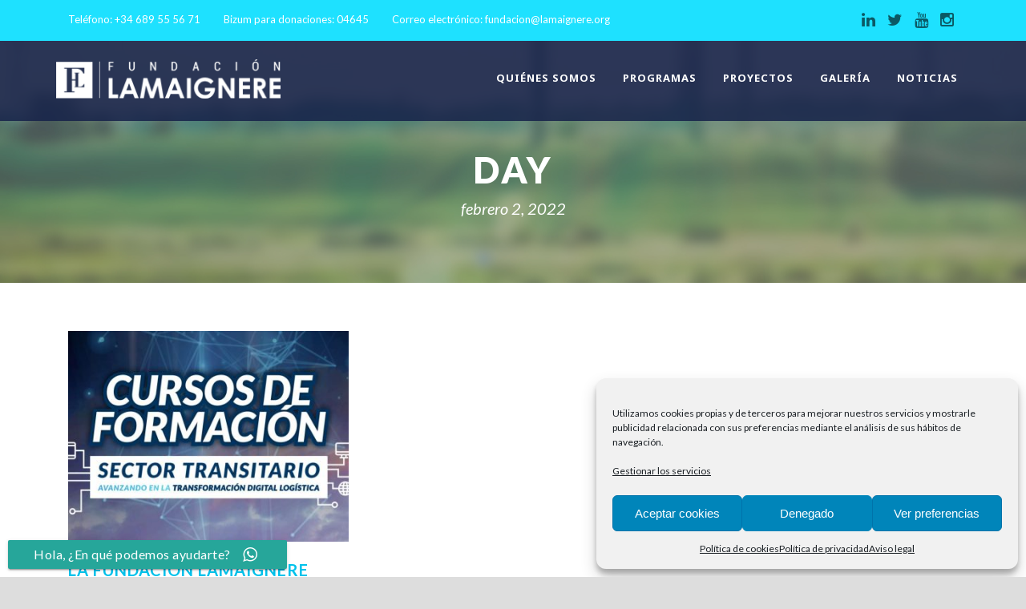

--- FILE ---
content_type: text/html; charset=UTF-8
request_url: https://fundacionlamaignere.org/2022/02/02/
body_size: 16277
content:
<!DOCTYPE html>
<!--[if IE 7]><html class="ie ie7 ltie8 ltie9" lang="es"><![endif]-->
<!--[if IE 8]><html class="ie ie8 ltie9" lang="es"><![endif]-->
<!--[if !(IE 7) | !(IE 8)  ]><!-->
<html lang="es">
<!--<![endif]-->

<head>
	<meta charset="UTF-8" />
	<meta name="viewport" content="initial-scale=1.0" />	
		
	<link rel="pingback" href="https://fundacionlamaignere.org/xmlrpc.php" />
	<meta name='robots' content='noindex, follow' />

	<!-- This site is optimized with the Yoast SEO plugin v26.7 - https://yoast.com/wordpress/plugins/seo/ -->
	<title>2 febrero, 2022 - Fundación Lamaignere</title>
	<meta property="og:locale" content="es_ES" />
	<meta property="og:type" content="website" />
	<meta property="og:title" content="2 febrero, 2022 - Fundación Lamaignere" />
	<meta property="og:url" content="https://fundacionlamaignere.org/2022/02/02/" />
	<meta property="og:site_name" content="Fundación Lamaignere" />
	<meta name="twitter:card" content="summary_large_image" />
	<script type="application/ld+json" class="yoast-schema-graph">{"@context":"https://schema.org","@graph":[{"@type":"CollectionPage","@id":"https://fundacionlamaignere.org/2022/02/02/","url":"https://fundacionlamaignere.org/2022/02/02/","name":"2 febrero, 2022 - Fundación Lamaignere","isPartOf":{"@id":"https://fundacionlamaignere.org/#website"},"primaryImageOfPage":{"@id":"https://fundacionlamaignere.org/2022/02/02/#primaryimage"},"image":{"@id":"https://fundacionlamaignere.org/2022/02/02/#primaryimage"},"thumbnailUrl":"https://fundacionlamaignere.org/wp-content/uploads/2022/02/cabecera-sextaedicion.jpg","breadcrumb":{"@id":"https://fundacionlamaignere.org/2022/02/02/#breadcrumb"},"inLanguage":"es"},{"@type":"ImageObject","inLanguage":"es","@id":"https://fundacionlamaignere.org/2022/02/02/#primaryimage","url":"https://fundacionlamaignere.org/wp-content/uploads/2022/02/cabecera-sextaedicion.jpg","contentUrl":"https://fundacionlamaignere.org/wp-content/uploads/2022/02/cabecera-sextaedicion.jpg","width":1230,"height":624},{"@type":"BreadcrumbList","@id":"https://fundacionlamaignere.org/2022/02/02/#breadcrumb","itemListElement":[{"@type":"ListItem","position":1,"name":"Portada","item":"https://fundacionlamaignere.org/"},{"@type":"ListItem","position":2,"name":"Archivo de 2 febrero, 2022"}]},{"@type":"WebSite","@id":"https://fundacionlamaignere.org/#website","url":"https://fundacionlamaignere.org/","name":"Fundación Lamaignere","description":"Comprometidos con un mundo mejor.","potentialAction":[{"@type":"SearchAction","target":{"@type":"EntryPoint","urlTemplate":"https://fundacionlamaignere.org/?s={search_term_string}"},"query-input":{"@type":"PropertyValueSpecification","valueRequired":true,"valueName":"search_term_string"}}],"inLanguage":"es"}]}</script>
	<!-- / Yoast SEO plugin. -->


<link rel='dns-prefetch' href='//fonts.googleapis.com' />
<link rel="alternate" type="application/rss+xml" title="Fundación Lamaignere &raquo; Feed" href="https://fundacionlamaignere.org/feed/" />
<link rel="alternate" type="application/rss+xml" title="Fundación Lamaignere &raquo; Feed de los comentarios" href="https://fundacionlamaignere.org/comments/feed/" />
<style id='wp-img-auto-sizes-contain-inline-css' type='text/css'>
img:is([sizes=auto i],[sizes^="auto," i]){contain-intrinsic-size:3000px 1500px}
/*# sourceURL=wp-img-auto-sizes-contain-inline-css */
</style>
<style id='wp-emoji-styles-inline-css' type='text/css'>

	img.wp-smiley, img.emoji {
		display: inline !important;
		border: none !important;
		box-shadow: none !important;
		height: 1em !important;
		width: 1em !important;
		margin: 0 0.07em !important;
		vertical-align: -0.1em !important;
		background: none !important;
		padding: 0 !important;
	}
/*# sourceURL=wp-emoji-styles-inline-css */
</style>
<style id='wp-block-library-inline-css' type='text/css'>
:root{--wp-block-synced-color:#7a00df;--wp-block-synced-color--rgb:122,0,223;--wp-bound-block-color:var(--wp-block-synced-color);--wp-editor-canvas-background:#ddd;--wp-admin-theme-color:#007cba;--wp-admin-theme-color--rgb:0,124,186;--wp-admin-theme-color-darker-10:#006ba1;--wp-admin-theme-color-darker-10--rgb:0,107,160.5;--wp-admin-theme-color-darker-20:#005a87;--wp-admin-theme-color-darker-20--rgb:0,90,135;--wp-admin-border-width-focus:2px}@media (min-resolution:192dpi){:root{--wp-admin-border-width-focus:1.5px}}.wp-element-button{cursor:pointer}:root .has-very-light-gray-background-color{background-color:#eee}:root .has-very-dark-gray-background-color{background-color:#313131}:root .has-very-light-gray-color{color:#eee}:root .has-very-dark-gray-color{color:#313131}:root .has-vivid-green-cyan-to-vivid-cyan-blue-gradient-background{background:linear-gradient(135deg,#00d084,#0693e3)}:root .has-purple-crush-gradient-background{background:linear-gradient(135deg,#34e2e4,#4721fb 50%,#ab1dfe)}:root .has-hazy-dawn-gradient-background{background:linear-gradient(135deg,#faaca8,#dad0ec)}:root .has-subdued-olive-gradient-background{background:linear-gradient(135deg,#fafae1,#67a671)}:root .has-atomic-cream-gradient-background{background:linear-gradient(135deg,#fdd79a,#004a59)}:root .has-nightshade-gradient-background{background:linear-gradient(135deg,#330968,#31cdcf)}:root .has-midnight-gradient-background{background:linear-gradient(135deg,#020381,#2874fc)}:root{--wp--preset--font-size--normal:16px;--wp--preset--font-size--huge:42px}.has-regular-font-size{font-size:1em}.has-larger-font-size{font-size:2.625em}.has-normal-font-size{font-size:var(--wp--preset--font-size--normal)}.has-huge-font-size{font-size:var(--wp--preset--font-size--huge)}.has-text-align-center{text-align:center}.has-text-align-left{text-align:left}.has-text-align-right{text-align:right}.has-fit-text{white-space:nowrap!important}#end-resizable-editor-section{display:none}.aligncenter{clear:both}.items-justified-left{justify-content:flex-start}.items-justified-center{justify-content:center}.items-justified-right{justify-content:flex-end}.items-justified-space-between{justify-content:space-between}.screen-reader-text{border:0;clip-path:inset(50%);height:1px;margin:-1px;overflow:hidden;padding:0;position:absolute;width:1px;word-wrap:normal!important}.screen-reader-text:focus{background-color:#ddd;clip-path:none;color:#444;display:block;font-size:1em;height:auto;left:5px;line-height:normal;padding:15px 23px 14px;text-decoration:none;top:5px;width:auto;z-index:100000}html :where(.has-border-color){border-style:solid}html :where([style*=border-top-color]){border-top-style:solid}html :where([style*=border-right-color]){border-right-style:solid}html :where([style*=border-bottom-color]){border-bottom-style:solid}html :where([style*=border-left-color]){border-left-style:solid}html :where([style*=border-width]){border-style:solid}html :where([style*=border-top-width]){border-top-style:solid}html :where([style*=border-right-width]){border-right-style:solid}html :where([style*=border-bottom-width]){border-bottom-style:solid}html :where([style*=border-left-width]){border-left-style:solid}html :where(img[class*=wp-image-]){height:auto;max-width:100%}:where(figure){margin:0 0 1em}html :where(.is-position-sticky){--wp-admin--admin-bar--position-offset:var(--wp-admin--admin-bar--height,0px)}@media screen and (max-width:600px){html :where(.is-position-sticky){--wp-admin--admin-bar--position-offset:0px}}

/*# sourceURL=wp-block-library-inline-css */
</style><style id='global-styles-inline-css' type='text/css'>
:root{--wp--preset--aspect-ratio--square: 1;--wp--preset--aspect-ratio--4-3: 4/3;--wp--preset--aspect-ratio--3-4: 3/4;--wp--preset--aspect-ratio--3-2: 3/2;--wp--preset--aspect-ratio--2-3: 2/3;--wp--preset--aspect-ratio--16-9: 16/9;--wp--preset--aspect-ratio--9-16: 9/16;--wp--preset--color--black: #000000;--wp--preset--color--cyan-bluish-gray: #abb8c3;--wp--preset--color--white: #ffffff;--wp--preset--color--pale-pink: #f78da7;--wp--preset--color--vivid-red: #cf2e2e;--wp--preset--color--luminous-vivid-orange: #ff6900;--wp--preset--color--luminous-vivid-amber: #fcb900;--wp--preset--color--light-green-cyan: #7bdcb5;--wp--preset--color--vivid-green-cyan: #00d084;--wp--preset--color--pale-cyan-blue: #8ed1fc;--wp--preset--color--vivid-cyan-blue: #0693e3;--wp--preset--color--vivid-purple: #9b51e0;--wp--preset--gradient--vivid-cyan-blue-to-vivid-purple: linear-gradient(135deg,rgb(6,147,227) 0%,rgb(155,81,224) 100%);--wp--preset--gradient--light-green-cyan-to-vivid-green-cyan: linear-gradient(135deg,rgb(122,220,180) 0%,rgb(0,208,130) 100%);--wp--preset--gradient--luminous-vivid-amber-to-luminous-vivid-orange: linear-gradient(135deg,rgb(252,185,0) 0%,rgb(255,105,0) 100%);--wp--preset--gradient--luminous-vivid-orange-to-vivid-red: linear-gradient(135deg,rgb(255,105,0) 0%,rgb(207,46,46) 100%);--wp--preset--gradient--very-light-gray-to-cyan-bluish-gray: linear-gradient(135deg,rgb(238,238,238) 0%,rgb(169,184,195) 100%);--wp--preset--gradient--cool-to-warm-spectrum: linear-gradient(135deg,rgb(74,234,220) 0%,rgb(151,120,209) 20%,rgb(207,42,186) 40%,rgb(238,44,130) 60%,rgb(251,105,98) 80%,rgb(254,248,76) 100%);--wp--preset--gradient--blush-light-purple: linear-gradient(135deg,rgb(255,206,236) 0%,rgb(152,150,240) 100%);--wp--preset--gradient--blush-bordeaux: linear-gradient(135deg,rgb(254,205,165) 0%,rgb(254,45,45) 50%,rgb(107,0,62) 100%);--wp--preset--gradient--luminous-dusk: linear-gradient(135deg,rgb(255,203,112) 0%,rgb(199,81,192) 50%,rgb(65,88,208) 100%);--wp--preset--gradient--pale-ocean: linear-gradient(135deg,rgb(255,245,203) 0%,rgb(182,227,212) 50%,rgb(51,167,181) 100%);--wp--preset--gradient--electric-grass: linear-gradient(135deg,rgb(202,248,128) 0%,rgb(113,206,126) 100%);--wp--preset--gradient--midnight: linear-gradient(135deg,rgb(2,3,129) 0%,rgb(40,116,252) 100%);--wp--preset--font-size--small: 13px;--wp--preset--font-size--medium: 20px;--wp--preset--font-size--large: 36px;--wp--preset--font-size--x-large: 42px;--wp--preset--spacing--20: 0.44rem;--wp--preset--spacing--30: 0.67rem;--wp--preset--spacing--40: 1rem;--wp--preset--spacing--50: 1.5rem;--wp--preset--spacing--60: 2.25rem;--wp--preset--spacing--70: 3.38rem;--wp--preset--spacing--80: 5.06rem;--wp--preset--shadow--natural: 6px 6px 9px rgba(0, 0, 0, 0.2);--wp--preset--shadow--deep: 12px 12px 50px rgba(0, 0, 0, 0.4);--wp--preset--shadow--sharp: 6px 6px 0px rgba(0, 0, 0, 0.2);--wp--preset--shadow--outlined: 6px 6px 0px -3px rgb(255, 255, 255), 6px 6px rgb(0, 0, 0);--wp--preset--shadow--crisp: 6px 6px 0px rgb(0, 0, 0);}:where(.is-layout-flex){gap: 0.5em;}:where(.is-layout-grid){gap: 0.5em;}body .is-layout-flex{display: flex;}.is-layout-flex{flex-wrap: wrap;align-items: center;}.is-layout-flex > :is(*, div){margin: 0;}body .is-layout-grid{display: grid;}.is-layout-grid > :is(*, div){margin: 0;}:where(.wp-block-columns.is-layout-flex){gap: 2em;}:where(.wp-block-columns.is-layout-grid){gap: 2em;}:where(.wp-block-post-template.is-layout-flex){gap: 1.25em;}:where(.wp-block-post-template.is-layout-grid){gap: 1.25em;}.has-black-color{color: var(--wp--preset--color--black) !important;}.has-cyan-bluish-gray-color{color: var(--wp--preset--color--cyan-bluish-gray) !important;}.has-white-color{color: var(--wp--preset--color--white) !important;}.has-pale-pink-color{color: var(--wp--preset--color--pale-pink) !important;}.has-vivid-red-color{color: var(--wp--preset--color--vivid-red) !important;}.has-luminous-vivid-orange-color{color: var(--wp--preset--color--luminous-vivid-orange) !important;}.has-luminous-vivid-amber-color{color: var(--wp--preset--color--luminous-vivid-amber) !important;}.has-light-green-cyan-color{color: var(--wp--preset--color--light-green-cyan) !important;}.has-vivid-green-cyan-color{color: var(--wp--preset--color--vivid-green-cyan) !important;}.has-pale-cyan-blue-color{color: var(--wp--preset--color--pale-cyan-blue) !important;}.has-vivid-cyan-blue-color{color: var(--wp--preset--color--vivid-cyan-blue) !important;}.has-vivid-purple-color{color: var(--wp--preset--color--vivid-purple) !important;}.has-black-background-color{background-color: var(--wp--preset--color--black) !important;}.has-cyan-bluish-gray-background-color{background-color: var(--wp--preset--color--cyan-bluish-gray) !important;}.has-white-background-color{background-color: var(--wp--preset--color--white) !important;}.has-pale-pink-background-color{background-color: var(--wp--preset--color--pale-pink) !important;}.has-vivid-red-background-color{background-color: var(--wp--preset--color--vivid-red) !important;}.has-luminous-vivid-orange-background-color{background-color: var(--wp--preset--color--luminous-vivid-orange) !important;}.has-luminous-vivid-amber-background-color{background-color: var(--wp--preset--color--luminous-vivid-amber) !important;}.has-light-green-cyan-background-color{background-color: var(--wp--preset--color--light-green-cyan) !important;}.has-vivid-green-cyan-background-color{background-color: var(--wp--preset--color--vivid-green-cyan) !important;}.has-pale-cyan-blue-background-color{background-color: var(--wp--preset--color--pale-cyan-blue) !important;}.has-vivid-cyan-blue-background-color{background-color: var(--wp--preset--color--vivid-cyan-blue) !important;}.has-vivid-purple-background-color{background-color: var(--wp--preset--color--vivid-purple) !important;}.has-black-border-color{border-color: var(--wp--preset--color--black) !important;}.has-cyan-bluish-gray-border-color{border-color: var(--wp--preset--color--cyan-bluish-gray) !important;}.has-white-border-color{border-color: var(--wp--preset--color--white) !important;}.has-pale-pink-border-color{border-color: var(--wp--preset--color--pale-pink) !important;}.has-vivid-red-border-color{border-color: var(--wp--preset--color--vivid-red) !important;}.has-luminous-vivid-orange-border-color{border-color: var(--wp--preset--color--luminous-vivid-orange) !important;}.has-luminous-vivid-amber-border-color{border-color: var(--wp--preset--color--luminous-vivid-amber) !important;}.has-light-green-cyan-border-color{border-color: var(--wp--preset--color--light-green-cyan) !important;}.has-vivid-green-cyan-border-color{border-color: var(--wp--preset--color--vivid-green-cyan) !important;}.has-pale-cyan-blue-border-color{border-color: var(--wp--preset--color--pale-cyan-blue) !important;}.has-vivid-cyan-blue-border-color{border-color: var(--wp--preset--color--vivid-cyan-blue) !important;}.has-vivid-purple-border-color{border-color: var(--wp--preset--color--vivid-purple) !important;}.has-vivid-cyan-blue-to-vivid-purple-gradient-background{background: var(--wp--preset--gradient--vivid-cyan-blue-to-vivid-purple) !important;}.has-light-green-cyan-to-vivid-green-cyan-gradient-background{background: var(--wp--preset--gradient--light-green-cyan-to-vivid-green-cyan) !important;}.has-luminous-vivid-amber-to-luminous-vivid-orange-gradient-background{background: var(--wp--preset--gradient--luminous-vivid-amber-to-luminous-vivid-orange) !important;}.has-luminous-vivid-orange-to-vivid-red-gradient-background{background: var(--wp--preset--gradient--luminous-vivid-orange-to-vivid-red) !important;}.has-very-light-gray-to-cyan-bluish-gray-gradient-background{background: var(--wp--preset--gradient--very-light-gray-to-cyan-bluish-gray) !important;}.has-cool-to-warm-spectrum-gradient-background{background: var(--wp--preset--gradient--cool-to-warm-spectrum) !important;}.has-blush-light-purple-gradient-background{background: var(--wp--preset--gradient--blush-light-purple) !important;}.has-blush-bordeaux-gradient-background{background: var(--wp--preset--gradient--blush-bordeaux) !important;}.has-luminous-dusk-gradient-background{background: var(--wp--preset--gradient--luminous-dusk) !important;}.has-pale-ocean-gradient-background{background: var(--wp--preset--gradient--pale-ocean) !important;}.has-electric-grass-gradient-background{background: var(--wp--preset--gradient--electric-grass) !important;}.has-midnight-gradient-background{background: var(--wp--preset--gradient--midnight) !important;}.has-small-font-size{font-size: var(--wp--preset--font-size--small) !important;}.has-medium-font-size{font-size: var(--wp--preset--font-size--medium) !important;}.has-large-font-size{font-size: var(--wp--preset--font-size--large) !important;}.has-x-large-font-size{font-size: var(--wp--preset--font-size--x-large) !important;}
/*# sourceURL=global-styles-inline-css */
</style>

<style id='classic-theme-styles-inline-css' type='text/css'>
/*! This file is auto-generated */
.wp-block-button__link{color:#fff;background-color:#32373c;border-radius:9999px;box-shadow:none;text-decoration:none;padding:calc(.667em + 2px) calc(1.333em + 2px);font-size:1.125em}.wp-block-file__button{background:#32373c;color:#fff;text-decoration:none}
/*# sourceURL=/wp-includes/css/classic-themes.min.css */
</style>
<link rel='stylesheet' id='ccw_main_css-css' href='https://fundacionlamaignere.org/wp-content/plugins/click-to-chat-for-whatsapp/prev/assets/css/mainstyles.css?ver=4.35' type='text/css' media='all' />
<link rel='stylesheet' id='ccw_mdstyle8_css-css' href='https://fundacionlamaignere.org/wp-content/plugins/click-to-chat-for-whatsapp/new/inc/assets/css/mdstyle8.css?ver=4.35' type='text/css' media='all' />
<link rel='stylesheet' id='contact-form-7-css' href='https://fundacionlamaignere.org/wp-content/plugins/contact-form-7/includes/css/styles.css?ver=6.1.4' type='text/css' media='all' />
<link rel='stylesheet' id='th-editor-front-css' href='https://fundacionlamaignere.org/wp-content/plugins/thumbnail-editor/css/editor-front.css?ver=6.9' type='text/css' media='all' />
<link rel='stylesheet' id='cmplz-general-css' href='https://fundacionlamaignere.org/wp-content/plugins/complianz-gdpr/assets/css/cookieblocker.min.css?ver=1768214736' type='text/css' media='all' />
<link rel='stylesheet' id='style-css' href='https://fundacionlamaignere.org/wp-content/themes/greennature/style.css?ver=6.9' type='text/css' media='all' />
<link rel='stylesheet' id='Lato-google-font-css' href='https://fonts.googleapis.com/css?family=Lato%3A100%2C100italic%2C300%2C300italic%2Cregular%2Citalic%2C700%2C700italic%2C900%2C900italic&#038;subset=latin&#038;ver=6.9' type='text/css' media='all' />
<link rel='stylesheet' id='Noto-Sans-google-font-css' href='https://fonts.googleapis.com/css?family=Noto+Sans%3Aregular%2Citalic%2C700%2C700italic&#038;subset=greek%2Ccyrillic-ext%2Ccyrillic%2Clatin%2Clatin-ext%2Cvietnamese%2Cgreek-ext&#038;ver=6.9' type='text/css' media='all' />
<link rel='stylesheet' id='Merriweather-google-font-css' href='https://fonts.googleapis.com/css?family=Merriweather%3A300%2C300italic%2Cregular%2Citalic%2C700%2C700italic%2C900%2C900italic&#038;subset=latin%2Clatin-ext&#038;ver=6.9' type='text/css' media='all' />
<link rel='stylesheet' id='Mystery-Quest-google-font-css' href='https://fonts.googleapis.com/css?family=Mystery+Quest%3Aregular&#038;subset=latin%2Clatin-ext&#038;ver=6.9' type='text/css' media='all' />
<link rel='stylesheet' id='superfish-css' href='https://fundacionlamaignere.org/wp-content/themes/greennature/plugins/superfish/css/superfish.css?ver=6.9' type='text/css' media='all' />
<link rel='stylesheet' id='dlmenu-css' href='https://fundacionlamaignere.org/wp-content/themes/greennature/plugins/dl-menu/component.css?ver=6.9' type='text/css' media='all' />
<link rel='stylesheet' id='font-awesome-css' href='https://fundacionlamaignere.org/wp-content/themes/greennature/plugins/font-awesome-new/css/font-awesome.min.css?ver=6.9' type='text/css' media='all' />
<link rel='stylesheet' id='elegant-font-css' href='https://fundacionlamaignere.org/wp-content/themes/greennature/plugins/elegant-font/style.css?ver=6.9' type='text/css' media='all' />
<link rel='stylesheet' id='jquery-fancybox-css' href='https://fundacionlamaignere.org/wp-content/themes/greennature/plugins/fancybox/jquery.fancybox.css?ver=6.9' type='text/css' media='all' />
<link rel='stylesheet' id='flexslider-css' href='https://fundacionlamaignere.org/wp-content/themes/greennature/plugins/flexslider/flexslider.css?ver=6.9' type='text/css' media='all' />
<link rel='stylesheet' id='style-responsive-css' href='https://fundacionlamaignere.org/wp-content/themes/greennature/stylesheet/style-responsive.css?ver=6.9' type='text/css' media='all' />
<link rel='stylesheet' id='style-custom-css' href='https://fundacionlamaignere.org/wp-content/themes/greennature/stylesheet/style-custom.css?ver=6.9' type='text/css' media='all' />
<link rel='stylesheet' id='ms-main-css' href='https://fundacionlamaignere.org/wp-content/plugins/masterslider/public/assets/css/masterslider.main.css?ver=3.1.3' type='text/css' media='all' />
<link rel='stylesheet' id='ms-custom-css' href='https://fundacionlamaignere.org/wp-content/uploads/masterslider/custom.css?ver=44.8' type='text/css' media='all' />
<script type="text/javascript" src="https://fundacionlamaignere.org/wp-content/themes/greennature/javascript/jquery-1.8.0.min.js?ver=1.8.0" id="jquery-js"></script>
<link rel="https://api.w.org/" href="https://fundacionlamaignere.org/wp-json/" /><link rel="EditURI" type="application/rsd+xml" title="RSD" href="https://fundacionlamaignere.org/xmlrpc.php?rsd" />
<meta name="generator" content="WordPress 6.9" />

		<!-- GA Google Analytics @ https://m0n.co/ga -->
		<script async src="https://www.googletagmanager.com/gtag/js?id=UA-114124016-1"></script>
		<script>
			window.dataLayer = window.dataLayer || [];
			function gtag(){dataLayer.push(arguments);}
			gtag('js', new Date());
			gtag('config', 'UA-114124016-1');
		</script>

	<script>var ms_grabbing_curosr='https://fundacionlamaignere.org/wp-content/plugins/masterslider/public/assets/css/common/grabbing.cur',ms_grab_curosr='https://fundacionlamaignere.org/wp-content/plugins/masterslider/public/assets/css/common/grab.cur';</script>
<meta name="generator" content="MasterSlider 3.1.3 - Responsive Touch Image Slider" />
			<style>.cmplz-hidden {
					display: none !important;
				}</style><!-- load the script for older ie version -->
<!--[if lt IE 9]>
<script src="https://fundacionlamaignere.org/wp-content/themes/greennature/javascript/html5.js" type="text/javascript"></script>
<script src="https://fundacionlamaignere.org/wp-content/themes/greennature/plugins/easy-pie-chart/excanvas.js" type="text/javascript"></script>
<![endif]-->
<link rel="icon" href="https://fundacionlamaignere.org/wp-content/uploads/2018/03/cropped-icon-01-32x32.jpg" sizes="32x32" />
<link rel="icon" href="https://fundacionlamaignere.org/wp-content/uploads/2018/03/cropped-icon-01-192x192.jpg" sizes="192x192" />
<link rel="apple-touch-icon" href="https://fundacionlamaignere.org/wp-content/uploads/2018/03/cropped-icon-01-180x180.jpg" />
<meta name="msapplication-TileImage" content="https://fundacionlamaignere.org/wp-content/uploads/2018/03/cropped-icon-01-270x270.jpg" />
		<style type="text/css" id="wp-custom-css">
			/*
Puedes añadir tu propio CSS aquí.

Haz clic en el icono de ayuda de arriba para averiguar más.
*/
.greennature-divider{
border-color:#fff;
}
.footer-wrapper *{border-color: inherit;}
.greennature-widget-title{font-family: 'Noto Sans';}

.fa-lafundacion{

    width: 1em;
    height: .8em;
    background-image: url('https://fundacionlamaignere.org/wp-content/uploads/2017/10/fundacionicon2.svg');
background-size: contain;
background-repeat:no-repeat;
}
.greennature-main-menu > .greennature-normal-menu li{
background: rgba(22,34,73,0.8);
}
.greennature-main-menu > .greennature-normal-menu li:hover{
background: rgba(87,193,232,0.8);
}
.greennature-main-menu > li > .sub-menu *{

border-color:transparent;
margin-top: 2px;
}
.blog-info i{color:rgb(22,34,73);}
.greennature-column-service-item.greennature-type-2{
padding-bottom:0;
}
.greennature-column-service-item.greennature-type-2-bg{
padding-bottom:40px;
}
span.acceptance-290{
float:left;
margin:0 !important;padding:0 !important;
}
.wpcf7-form a:hover,.page-id-6389 a:hover{color:#000 !important;}

.master-slider a{color:#fff}
.top-navigation-wrapper{
	padding: 15px 0px;

}
.top-navigation-wrapper .social-icon{
	font-size: 20px;
}

/* Títulos de secciones en móvil, más pequeños y con word-break */
@media screen and (max-width: 768px)  {
	.greennature-item-title-wrapper.greennature-extra-large .greennature-item-title,
	.greennature-page-title-wrapper .greennature-page-title {
		font-size: 32px;
		overflow-wrap: break-word;
		word-wrap: break-word;
		-webkit-hyphens: auto;
		-ms-hyphens: auto;
		-moz-hyphens: auto;
		hyphens: auto;
		text-shadow: 1px 1px 1px #000;
	}
	/* Tíotulos de noticias del blog */
	.greennature-blog-full .greennature-blog-title {
		font-size: 18px;
		word-wrap: break-word;
		-webkit-hyphens: auto;
		-ms-hyphens: auto;
		-moz-hyphens: auto;
		hyphens: auto;
	}
}

.greennature-video-item {
    position: relative;
    padding-bottom: 56.25%; /* 16:9 ratio */
    padding-top: 0px;
    height: 25px;
}
.greennature-video-item iframe {
    position: absolute;
    top: 0;
    left: 0;
    width: 100%;
    height: 100%;
}

#odstable {
	margin: auto;
	padding: auto;
	width: 1025px !important;
}

#ods {
	width: 200px !important;
	padding: 0 !important;
	margin: 3px 0 !important;
}

#ods a[target=-blank] {
	}		</style>
		</head>

<body class="archive date wp-theme-greennature _masterslider _msp_version_3.1.3">
<div class="body-wrapper  float-menu" data-home="https://fundacionlamaignere.org/" >
		<header class="greennature-header-wrapper header-style-5-wrapper greennature-header-with-top-bar">
		<!-- top navigation -->
				<div class="top-navigation-wrapper">
			<div class="top-navigation-container container">
				<div class="top-navigation-left">
					<div class="top-navigation-left-text">
					Teléfono: +34 689 55 56 71 <span style="margin-left:2em">

Bizum para donaciones: 04645<span style="margin-left:2em">

Correo electrónico: <a href="mailto:fundacion@lamaignere.org">fundacion@lamaignere.org</a></span>					</div>
				</div>
				<div class="top-navigation-right">
					<div class="top-social-wrapper">
						<div class="social-icon">
<a href="https://www.linkedin.com/company/fundacion-lamaignere" target="_blank" >
<i class="fa fa-linkedin" ></i></a>
</div>
<div class="social-icon">
<a href="https://twitter.com/lamaignerespain" target="_blank" >
<i class="fa fa-twitter" ></i></a>
</div>
<div class="social-icon">
<a href="https://www.youtube.com/watch?v=yIIn1kho2uY" target="_blank" >
<i class="fa fa-youtube" ></i></a>
</div>
<div class="social-icon">
<a href="https://www.instagram.com/fundacionlamaignere/" target="_blank" >
<i class="fa fa-instagram" ></i></a>
</div>
<div class="clear"></div>					</div>	
				</div>
				<div class="clear"></div>
			</div>
		</div>
				<div id="greennature-header-substitute" ></div>
		<div class="greennature-header-inner header-inner-header-style-5">
			<div class="greennature-header-container container">
				<div class="greennature-header-inner-overlay"></div>
				<!-- logo -->
<div class="greennature-logo">
	<div class="greennature-logo-inner">
		<a href="https://fundacionlamaignere.org/" >
			<img src="https://fundacionlamaignere.org/wp-content/uploads/2017/10/logofundacion1.png" alt="" width="286" height="50" />		</a>
	</div>
	<div class="greennature-responsive-navigation dl-menuwrapper" id="greennature-responsive-navigation" ><button class="dl-trigger">Open Menu</button><ul id="menu-main-menu" class="dl-menu greennature-main-mobile-menu"><li id="menu-item-8210" class="menu-item menu-item-type-custom menu-item-object-custom menu-item-has-children menu-item-8210"><a href="#">Quiénes somos</a>
<ul class="dl-submenu">
	<li id="menu-item-8230" class="menu-item menu-item-type-post_type menu-item-object-page menu-item-8230"><a href="https://fundacionlamaignere.org/mision-vision-valores/">Misión, visión y valores</a></li>
	<li id="menu-item-6521" class="menu-item menu-item-type-post_type menu-item-object-page menu-item-6521"><a href="https://fundacionlamaignere.org/saludo-del-presidente/">Saludo del Presidente</a></li>
	<li id="menu-item-8787" class="menu-item menu-item-type-post_type menu-item-object-page menu-item-8787"><a href="https://fundacionlamaignere.org/inicios-de-la-fundacion/">Inicios de la Fundación</a></li>
	<li id="menu-item-9553" class="menu-item menu-item-type-post_type menu-item-object-page menu-item-9553"><a href="https://fundacionlamaignere.org/objetivos-de-desarrollo-sostenible/">Objetivos de Desarrollo Sostenible</a></li>
</ul>
</li>
<li id="menu-item-8209" class="menu-item menu-item-type-custom menu-item-object-custom menu-item-has-children menu-item-8209"><a href="#">Programas</a>
<ul class="dl-submenu">
	<li id="menu-item-6134" class="menu-item menu-item-type-post_type menu-item-object-page menu-item-6134"><a href="https://fundacionlamaignere.org/actividades-formativas/">Programas formativos para empresas y alumnos</a></li>
	<li id="menu-item-6097" class="menu-item menu-item-type-post_type menu-item-object-page menu-item-6097"><a href="https://fundacionlamaignere.org/programa-practicas-internacionales/">Programa de prácticas internacionales</a></li>
	<li id="menu-item-6145" class="menu-item menu-item-type-post_type menu-item-object-page menu-item-6145"><a href="https://fundacionlamaignere.org/obras-sociales/">Programa de Obras Sociales</a></li>
	<li id="menu-item-8235" class="menu-item menu-item-type-custom menu-item-object-custom menu-item-8235"><a href="https://fundacionlamaignere.org/portfolio/bolsa-de-empleo/">Programas de empleabilidad</a></li>
	<li id="menu-item-10240" class="menu-item menu-item-type-post_type menu-item-object-page menu-item-10240"><a href="https://fundacionlamaignere.org/programa-de-cooperacion-internacional/">Programa de cooperación internacional</a></li>
</ul>
</li>
<li id="menu-item-6174" class="menu-item menu-item-type-post_type menu-item-object-page menu-item-6174"><a href="https://fundacionlamaignere.org/proyectos/">Proyectos</a></li>
<li id="menu-item-6490" class="menu-item menu-item-type-post_type menu-item-object-page menu-item-has-children menu-item-6490"><a href="https://fundacionlamaignere.org/galeria-fotografica/">Galería</a>
<ul class="dl-submenu">
	<li id="menu-item-10251" class="menu-item menu-item-type-post_type menu-item-object-page menu-item-10251"><a href="https://fundacionlamaignere.org/galeria-de-cooperacion-internacional/">Galería de cooperación internacional</a></li>
	<li id="menu-item-8744" class="menu-item menu-item-type-post_type menu-item-object-page menu-item-8744"><a href="https://fundacionlamaignere.org/galeria-de-programa-de-practicas-internacionales/">Galería de programa de prácticas internacionales</a></li>
	<li id="menu-item-13291" class="menu-item menu-item-type-post_type menu-item-object-page menu-item-13291"><a href="https://fundacionlamaignere.org/galeria-de-actividades-formativas-2025/">Galería de actividades formativas 2025</a></li>
	<li id="menu-item-13316" class="menu-item menu-item-type-post_type menu-item-object-page menu-item-13316"><a href="https://fundacionlamaignere.org/galeria-de-obras-sociales-2025/">Galería de obras sociales 2025</a></li>
	<li id="menu-item-7144" class="menu-item menu-item-type-post_type menu-item-object-page menu-item-7144"><a href="https://fundacionlamaignere.org/entidades-colaboradoras/">Entidades colaboradoras</a></li>
</ul>
</li>
<li id="menu-item-6181" class="menu-item menu-item-type-post_type menu-item-object-page menu-item-6181"><a href="https://fundacionlamaignere.org/noticias/">Noticias</a></li>
</ul></div></div>

				<!-- navigation -->
				<div class="greennature-navigation-wrapper"><nav class="greennature-navigation" id="greennature-main-navigation" ><ul id="menu-main-menu-1" class="sf-menu greennature-main-menu"><li  class="menu-item menu-item-type-custom menu-item-object-custom menu-item-has-children menu-item-8210menu-item menu-item-type-custom menu-item-object-custom menu-item-has-children menu-item-8210 greennature-normal-menu"><a href="#" class="sf-with-ul-pre">Quiénes somos</a>
<ul class="sub-menu">
	<li  class="menu-item menu-item-type-post_type menu-item-object-page menu-item-8230"><a href="https://fundacionlamaignere.org/mision-vision-valores/">Misión, visión y valores</a></li>
	<li  class="menu-item menu-item-type-post_type menu-item-object-page menu-item-6521"><a href="https://fundacionlamaignere.org/saludo-del-presidente/">Saludo del Presidente</a></li>
	<li  class="menu-item menu-item-type-post_type menu-item-object-page menu-item-8787"><a href="https://fundacionlamaignere.org/inicios-de-la-fundacion/">Inicios de la Fundación</a></li>
	<li  class="menu-item menu-item-type-post_type menu-item-object-page menu-item-9553"><a href="https://fundacionlamaignere.org/objetivos-de-desarrollo-sostenible/">Objetivos de Desarrollo Sostenible</a></li>
</ul>
</li>
<li  class="menu-item menu-item-type-custom menu-item-object-custom menu-item-has-children menu-item-8209menu-item menu-item-type-custom menu-item-object-custom menu-item-has-children menu-item-8209 greennature-normal-menu"><a href="#" class="sf-with-ul-pre">Programas</a>
<ul class="sub-menu">
	<li  class="menu-item menu-item-type-post_type menu-item-object-page menu-item-6134"><a href="https://fundacionlamaignere.org/actividades-formativas/">Programas formativos para empresas y alumnos</a></li>
	<li  class="menu-item menu-item-type-post_type menu-item-object-page menu-item-6097"><a href="https://fundacionlamaignere.org/programa-practicas-internacionales/">Programa de prácticas internacionales</a></li>
	<li  class="menu-item menu-item-type-post_type menu-item-object-page menu-item-6145"><a href="https://fundacionlamaignere.org/obras-sociales/">Programa de Obras Sociales</a></li>
	<li  class="menu-item menu-item-type-custom menu-item-object-custom menu-item-8235"><a href="https://fundacionlamaignere.org/portfolio/bolsa-de-empleo/">Programas de empleabilidad</a></li>
	<li  class="menu-item menu-item-type-post_type menu-item-object-page menu-item-10240"><a href="https://fundacionlamaignere.org/programa-de-cooperacion-internacional/">Programa de cooperación internacional</a></li>
</ul>
</li>
<li  class="menu-item menu-item-type-post_type menu-item-object-page menu-item-6174menu-item menu-item-type-post_type menu-item-object-page menu-item-6174 greennature-normal-menu"><a href="https://fundacionlamaignere.org/proyectos/">Proyectos</a></li>
<li  class="menu-item menu-item-type-post_type menu-item-object-page menu-item-has-children menu-item-6490menu-item menu-item-type-post_type menu-item-object-page menu-item-has-children menu-item-6490 greennature-normal-menu"><a href="https://fundacionlamaignere.org/galeria-fotografica/" class="sf-with-ul-pre">Galería</a>
<ul class="sub-menu">
	<li  class="menu-item menu-item-type-post_type menu-item-object-page menu-item-10251"><a href="https://fundacionlamaignere.org/galeria-de-cooperacion-internacional/">Galería de cooperación internacional</a></li>
	<li  class="menu-item menu-item-type-post_type menu-item-object-page menu-item-8744"><a href="https://fundacionlamaignere.org/galeria-de-programa-de-practicas-internacionales/">Galería de programa de prácticas internacionales</a></li>
	<li  class="menu-item menu-item-type-post_type menu-item-object-page menu-item-13291"><a href="https://fundacionlamaignere.org/galeria-de-actividades-formativas-2025/">Galería de actividades formativas 2025</a></li>
	<li  class="menu-item menu-item-type-post_type menu-item-object-page menu-item-13316"><a href="https://fundacionlamaignere.org/galeria-de-obras-sociales-2025/">Galería de obras sociales 2025</a></li>
	<li  class="menu-item menu-item-type-post_type menu-item-object-page menu-item-7144"><a href="https://fundacionlamaignere.org/entidades-colaboradoras/">Entidades colaboradoras</a></li>
</ul>
</li>
<li  class="menu-item menu-item-type-post_type menu-item-object-page menu-item-6181menu-item menu-item-type-post_type menu-item-object-page menu-item-6181 greennature-normal-menu"><a href="https://fundacionlamaignere.org/noticias/">Noticias</a></li>
</ul></nav><div class="greennature-navigation-gimmick" id="greennature-navigation-gimmick"></div><div class="clear"></div></div>
				<div class="clear"></div>
			</div>
		</div>
	</header>
				<div class="greennature-page-title-wrapper header-style-5-title-wrapper"  >
			<div class="greennature-page-title-overlay"></div>
			<div class="greennature-page-title-container container" >
				<span class="greennature-page-title">Day</span>
								<h1 class="greennature-page-caption">febrero 2, 2022</h1>
							</div>	
		</div>		
		<!-- is search -->	<div class="content-wrapper"><div class="greennature-content">

		<div class="with-sidebar-wrapper">
		<div class="with-sidebar-container container">
			<div class="with-sidebar-left eight columns">
				<div class="with-sidebar-content twelve greennature-item-start-content columns">
					<div class="blog-item-holder"><div class="greennature-isotope" data-type="blog" data-layout="fitRows" ><div class="clear"></div><div class="six columns"><div class="greennature-item greennature-blog-grid greennature-skin-box"><div class="greennature-ux greennature-blog-grid-ux">
<article id="post-9897" class="post-9897 post type-post status-publish format-standard has-post-thumbnail hentry category-blog tag-cursos tag-empleo tag-formacion tag-talento tag-transitario">
	<div class="greennature-standard-style">
				<div class="greennature-blog-thumbnail">
			<a href="https://fundacionlamaignere.org/2022/02/02/lanza-sexta-edicion-curso-transitario/"> <img src="https://fundacionlamaignere.org/wp-content/uploads/2022/02/cabecera-sextaedicion-400x300.jpg" alt="" width="400" height="300" /></a>		</div>
			
		<div class="greennature-blog-grid-content">
			<header class="post-header">
									<h3 class="greennature-blog-title"><a href="https://fundacionlamaignere.org/2022/02/02/lanza-sexta-edicion-curso-transitario/">La Fundación Lamaignere lanza la sexta edición de su curso transitario</a></h3>
								
				<div class="greennature-blog-info"><div class="blog-info blog-date greennature-skin-info"><i class="fa fa-clock-o" ></i><a href="https://fundacionlamaignere.org/2022/02/02/">02 Feb 2022</a></div><div class="blog-info blog-comment greennature-skin-info"><i class="fa fa-comment-o" ></i><a href="https://fundacionlamaignere.org/2022/02/02/lanza-sexta-edicion-curso-transitario/#respond" >2 <span class="greennature-tail" >Comments</span></a></div><div class="clear"></div></div>	
				<div class="clear"></div>
			</header><!-- entry-header -->

			<div class="greennature-blog-content">Noticia muy importante para la Fundación Lamaignere y para el desarrollo de su programa formativo. Y es que con fecha de hoy,... <div class="clear"></div><a href="https://fundacionlamaignere.org/2022/02/02/lanza-sexta-edicion-curso-transitario/" class="excerpt-read-more">Read More</a></div>		</div>
	</div>
</article><!-- #post --></div></div></div><div class="clear"></div></div><div class="clear"></div></div>				</div>
				
				<div class="clear"></div>
			</div>
			
<div class="greennature-sidebar greennature-right-sidebar four columns">
	<div class="greennature-item-start-content sidebar-right-item" >
		</div>
</div>
			<div class="clear"></div>
		</div>				
	</div>				

</div><!-- greennature-content -->
		<div class="clear" ></div>
	</div><!-- content wrapper -->

		
	<footer class="footer-wrapper" >
				<div class="footer-container container">
										<div class="footer-column three columns" id="footer-widget-1" >
					<div id="text-2" class="widget widget_text greennature-item greennature-widget">			<div class="textwidget"><p><img decoding="async" class="img-responsive" src="https://fundacionlamaignere.org/wp-content/uploads/2017/10/logofundacion2.png" /></p>
<p>La Fundación Lamaignere nace como consecuencia del firme deseo que el grupo logístico Lamaignere siempre ha tenido por contribuir en el progreso de<br />
las personas, crear un mundo mejor.</p>
</div>
		</div>				</div>
										<div class="footer-column three columns" id="footer-widget-2" >
					<div id="gdlr-recent-post-widget-2" class="widget widget_gdlr-recent-post-widget greennature-item greennature-widget"><h3 class="greennature-widget-title">POST RECIENTES</h3><div class="clear"></div><div class="greennature-recent-post-widget"><div class="recent-post-widget"><div class="recent-post-widget-thumbnail"><a href="https://fundacionlamaignere.org/2026/01/12/apoyamos-a-andex-en-su-proyecto-navideno-de-regalos-personalizados/" ><img src="https://fundacionlamaignere.org/wp-content/uploads/2026/01/cabecera-3-150x150.jpg" alt="" width="150" height="150" /></a></div><div class="recent-post-widget-content"><div class="recent-post-widget-title"><a href="https://fundacionlamaignere.org/2026/01/12/apoyamos-a-andex-en-su-proyecto-navideno-de-regalos-personalizados/" >Fundación Lamaignere, apoya a ANDEX en su proyecto Navideño de Regalos Personalizados</a></div><div class="recent-post-widget-info"><div class="blog-info blog-date greennature-skin-info"><i class="fa fa-clock-o" ></i><a href="https://fundacionlamaignere.org/2026/01/12/">12 Ene 2026</a></div><div class="clear"></div></div></div><div class="clear"></div></div><div class="recent-post-widget"><div class="recent-post-widget-thumbnail"><a href="https://fundacionlamaignere.org/2025/12/17/entrega-de-diplomas-a-los-alumnos-de-la-13a-edicion-del-curso-de-capacitacion-transitaria/" ><img src="https://fundacionlamaignere.org/wp-content/uploads/2025/12/IMG-20251217-WA0005-150x150.jpg" alt="" width="150" height="150" /></a></div><div class="recent-post-widget-content"><div class="recent-post-widget-title"><a href="https://fundacionlamaignere.org/2025/12/17/entrega-de-diplomas-a-los-alumnos-de-la-13a-edicion-del-curso-de-capacitacion-transitaria/" >Entrega de diplomas a los alumnos de la 13ª Edición del Curso de Capacitación Transitaria</a></div><div class="recent-post-widget-info"><div class="blog-info blog-date greennature-skin-info"><i class="fa fa-clock-o" ></i><a href="https://fundacionlamaignere.org/2025/12/17/">17 Dic 2025</a></div><div class="clear"></div></div></div><div class="clear"></div></div><div class="recent-post-widget"><div class="recent-post-widget-thumbnail"><a href="https://fundacionlamaignere.org/2025/12/15/fundacion-lamaignere-celebra-con-exito-el-concierto-navideno-solidario-a-beneficio-de-la-fundacion-psicopediatria-de-sevilla/" ><img src="https://fundacionlamaignere.org/wp-content/uploads/2025/12/principal-noticia-za-150x150.jpg" alt="" width="150" height="150" /></a></div><div class="recent-post-widget-content"><div class="recent-post-widget-title"><a href="https://fundacionlamaignere.org/2025/12/15/fundacion-lamaignere-celebra-con-exito-el-concierto-navideno-solidario-a-beneficio-de-la-fundacion-psicopediatria-de-sevilla/" >Fundación Lamaignere celebra con éxito el Concierto Navideño Solidario a beneficio de la Fundación Psicopediatría de Sevilla</a></div><div class="recent-post-widget-info"><div class="blog-info blog-date greennature-skin-info"><i class="fa fa-clock-o" ></i><a href="https://fundacionlamaignere.org/2025/12/15/">15 Dic 2025</a></div><div class="clear"></div></div></div><div class="clear"></div></div><div class="clear"></div></div></div>				</div>
										<div class="footer-column three columns" id="footer-widget-3" >
					<div id="nav_menu-2" class="widget widget_nav_menu greennature-item greennature-widget"><h3 class="greennature-widget-title">ACCESO RÁPIDO</h3><div class="clear"></div><div class="menu-main-menu-container"><ul id="menu-main-menu-2" class="menu"><li class="menu-item menu-item-type-custom menu-item-object-custom menu-item-has-children menu-item-8210"><a href="#">Quiénes somos</a>
<ul class="sub-menu">
	<li class="menu-item menu-item-type-post_type menu-item-object-page menu-item-8230"><a href="https://fundacionlamaignere.org/mision-vision-valores/">Misión, visión y valores</a></li>
	<li class="menu-item menu-item-type-post_type menu-item-object-page menu-item-6521"><a href="https://fundacionlamaignere.org/saludo-del-presidente/">Saludo del Presidente</a></li>
	<li class="menu-item menu-item-type-post_type menu-item-object-page menu-item-8787"><a href="https://fundacionlamaignere.org/inicios-de-la-fundacion/">Inicios de la Fundación</a></li>
	<li class="menu-item menu-item-type-post_type menu-item-object-page menu-item-9553"><a href="https://fundacionlamaignere.org/objetivos-de-desarrollo-sostenible/">Objetivos de Desarrollo Sostenible</a></li>
</ul>
</li>
<li class="menu-item menu-item-type-custom menu-item-object-custom menu-item-has-children menu-item-8209"><a href="#">Programas</a>
<ul class="sub-menu">
	<li class="menu-item menu-item-type-post_type menu-item-object-page menu-item-6134"><a href="https://fundacionlamaignere.org/actividades-formativas/">Programas formativos para empresas y alumnos</a></li>
	<li class="menu-item menu-item-type-post_type menu-item-object-page menu-item-6097"><a href="https://fundacionlamaignere.org/programa-practicas-internacionales/">Programa de prácticas internacionales</a></li>
	<li class="menu-item menu-item-type-post_type menu-item-object-page menu-item-6145"><a href="https://fundacionlamaignere.org/obras-sociales/">Programa de Obras Sociales</a></li>
	<li class="menu-item menu-item-type-custom menu-item-object-custom menu-item-8235"><a href="https://fundacionlamaignere.org/portfolio/bolsa-de-empleo/">Programas de empleabilidad</a></li>
	<li class="menu-item menu-item-type-post_type menu-item-object-page menu-item-10240"><a href="https://fundacionlamaignere.org/programa-de-cooperacion-internacional/">Programa de cooperación internacional</a></li>
</ul>
</li>
<li class="menu-item menu-item-type-post_type menu-item-object-page menu-item-6174"><a href="https://fundacionlamaignere.org/proyectos/">Proyectos</a></li>
<li class="menu-item menu-item-type-post_type menu-item-object-page menu-item-has-children menu-item-6490"><a href="https://fundacionlamaignere.org/galeria-fotografica/">Galería</a>
<ul class="sub-menu">
	<li class="menu-item menu-item-type-post_type menu-item-object-page menu-item-10251"><a href="https://fundacionlamaignere.org/galeria-de-cooperacion-internacional/">Galería de cooperación internacional</a></li>
	<li class="menu-item menu-item-type-post_type menu-item-object-page menu-item-8744"><a href="https://fundacionlamaignere.org/galeria-de-programa-de-practicas-internacionales/">Galería de programa de prácticas internacionales</a></li>
	<li class="menu-item menu-item-type-post_type menu-item-object-page menu-item-13291"><a href="https://fundacionlamaignere.org/galeria-de-actividades-formativas-2025/">Galería de actividades formativas 2025</a></li>
	<li class="menu-item menu-item-type-post_type menu-item-object-page menu-item-13316"><a href="https://fundacionlamaignere.org/galeria-de-obras-sociales-2025/">Galería de obras sociales 2025</a></li>
	<li class="menu-item menu-item-type-post_type menu-item-object-page menu-item-7144"><a href="https://fundacionlamaignere.org/entidades-colaboradoras/">Entidades colaboradoras</a></li>
</ul>
</li>
<li class="menu-item menu-item-type-post_type menu-item-object-page menu-item-6181"><a href="https://fundacionlamaignere.org/noticias/">Noticias</a></li>
</ul></div></div>				</div>
										<div class="footer-column three columns" id="footer-widget-4" >
					<div id="text-3" class="widget widget_text greennature-item greennature-widget"><h3 class="greennature-widget-title">INFORMACIÓN DE CONTACTO</h3><div class="clear"></div>			<div class="textwidget"><p>Av. República Argentina, 21B, 1ªplanta<br />
41011 Sevilla, España.<br />
<i class="fa fa-phone"></i> <span style="padding-left: 5px;">+34 954 28 28 80</span><br />
<i class="fa fa-mobile" style="font-size: 2em; float: left;"></i> <span style="padding-left: 7px; float: left; margin-top: 2px;">+34 689 55 56 71</span></p>
<div style="clear: both;"></div>
<p><i class="fa fa-envelope-o"></i> <span style="padding-left: 5px;">fundacion@lamaignere.org</span></p>
<p>DONACIONES A TRAVÉS DE BIZUM: <strong>04645</strong></p>
</div>
		</div><div id="text-10" class="widget widget_text greennature-item greennature-widget"><h3 class="greennature-widget-title">NOTAS LEGALES</h3><div class="clear"></div>			<div class="textwidget"><p><a href="https://fundacionlamaignere.org/politica-de-privacidad/">Política de privacidad</a></p>
<p><a href="https://fundacionlamaignere.org/aviso-legal/">Aviso legal</a></p>
<p><a href="https://fundacionlamaignere.org/politica-de-cookies/">Política de cookies</a></p>
</div>
		</div>				</div>
									<div class="clear"></div>
		</div>
				
				<div class="copyright-wrapper">
			<div class="copyright-container container">
				<div class="copyright-left">
					<a href="https://www.linkedin.com/company/fundacion-lamaignere"><i class="greennature-icon fa fa-linkedin" style="vertical-align: middle;color: #bbbbbb;font-size: 20px"></i></a><a href="https://www.linkedin.com/company/fundacion-lamaignere"> </a>
<a href="https://www.youtube.com/watch?v=yIIn1kho2uY"><i class="greennature-icon fa fa-youtube" style="vertical-align: middle;color: #bbbbbb;font-size: 20px"></i></a>
<a href="https://twitter.com/lamaignerespain"><i class="greennature-icon fa fa-twitter" style="vertical-align: middle;color: #bbbbbb;font-size: 20px"></i></a> <a href="https://www.instagram.com/fundacionlamaignere/"><i class="greennature-icon fa fa-instagram" style="vertical-align: middle;color: #bbbbbb;font-size: 20px"></i></a>				</div>
				<div class="copyright-right">
					Copyright 2018-2025 Fundación Lamaignere, Todos los derechos reservados.				</div>
				<div class="clear"></div>
			</div>
		</div>
			</footer>
		
	<div class="greennature-payment-lightbox-overlay" id="greennature-payment-lightbox-overlay" ></div>
<div class="greennature-payment-lightbox-container" id="greennature-payment-lightbox-container" >
	<div class="greennature-payment-lightbox-inner" >
		<form class="greennature-payment-form" id="greennature-payment-form" data-ajax="https://fundacionlamaignere.org/wp-admin/admin-ajax.php" >
			<h3 class="greennature-payment-lightbox-title">
				<span class="greennature-head">You are donating to :</span>
				<span class="greennature-tail">Greennature Foundation</span>
			</h3>
			
			<div class="greennature-payment-amount" >
				<div class="greennature-payment-amount-head" >How much would you like to donate?</div>
				<a class="greennature-payment-price-preset greennature-active" data-val="10" >$10</a>
				<a class="greennature-payment-price-preset" data-val="20" >$20</a>
				<a class="greennature-payment-price-preset" data-val="30" >$30</a>
				<input class="greennature-payment-price-fill" type="text" placeholder="Or Your Amount(USD)" />
				<input class="greennature-payment-price" type="hidden" name="amount" value="10" />
				
								<input class="greennature-payment-price" type="hidden" name="a3" value="10">
							</div>
			
						<div class="greennature-paypal-attribute">
				<span class="greennature-head">Would you like to make regular donations?</span>
				<span class="greennature-subhead">I would like to make </span>
				<select name="t3" class="greennature-recurring-option" >
					<option value="0">one time</option>
					<option value="W">weekly</option>
					<option value="M">monthly</option>
					<option value="Y">yearly</option>
				</select>
				<span class="greennature-subhead" >donation(s)</span>
				<input type="hidden" name="p3" value="1" />
				<div class="greennature-recurring-time-wrapper">
					<span class="greennature-subhead" >How many times would you like this to recur? (including this payment) *</span>
					<select name="srt" class="greennature-recurring-option">
						<option value="2">2</option>
						<option value="3">3</option>
						<option value="4">4</option>
						<option value="5">5</option>
						<option value="6">6</option>
						<option value="7">7</option>
						<option value="8">8</option>
						<option value="9">9</option>
						<option value="10">10</option>
						<option value="11">11</option>
						<option value="12">12</option>
					</select>
				</div>
				<input type="hidden" name="cmd" value="_xclick">
				<input type="hidden" name="bn" value="PP-BuyNowBF">
				<input type="hidden" name="src" value="1">
				<input type="hidden" name="sra" value="1">				
			</div>
						
			<div class="greennature-form-fields">
				<div class="six columns">
					<div class="columns-wrap greennature-left">
						<span class="greennature-head">Name *</span>
						<input class="greennature-require" type="text" name="name">
					</div>
				</div>
				<div class="six columns">
					<div class="columns-wrap greennature-right">
						<span class="greennature-head">Last Name *</span>
						<input class="greennature-require" type="text" name="last-name">
					</div>
				</div>
				<div class="clear"></div>
				<div class="six columns">
					<div class="columns-wrap greennature-left">
						<span class="greennature-head">Email *</span>
						<input class="greennature-require greennature-email" type="text" name="email">
					</div>
				</div>
				<div class="six columns">
					<div class="columns-wrap greennature-right">
						<span class="greennature-head">Phone</span>
						<input type="text" name="phone">
					</div>
				</div>		
				<div class="clear"></div>
				<div class="six columns">
					<div class="columns-wrap greennature-left">
						<span class="greennature-head">Address</span>
						<textarea name="address"></textarea>
					</div>
				</div>
				<div class="six columns">
					<div class="columns-wrap greennature-right">
						<span class="greennature-head">Additional Note</span>
						<textarea name="additional-note"></textarea>
					</div>
				</div>		
				<div class="clear"></div>
			</div>		
			
			<div class="greennature-payment-method" >
			<img class="greennature-active" src="https://fundacionlamaignere.org/wp-content/themes/greennature/images/paypal.png" alt="paypal" /><img  src="https://fundacionlamaignere.org/wp-content/themes/greennature/images/stripe.png" alt="stripe" /><input type="hidden" name="payment-method" value="paypal" />			</div>		
			<div class="greennature-message"></div>
			<div class="greennature-loading">Loading...</div>
			<input type="submit" value="Donate Now" /> 
		</form>
	</div>		
</div>		
</div> <!-- body-wrapper -->
<script type="speculationrules">
{"prefetch":[{"source":"document","where":{"and":[{"href_matches":"/*"},{"not":{"href_matches":["/wp-*.php","/wp-admin/*","/wp-content/uploads/*","/wp-content/*","/wp-content/plugins/*","/wp-content/themes/greennature/*","/*\\?(.+)"]}},{"not":{"selector_matches":"a[rel~=\"nofollow\"]"}},{"not":{"selector_matches":".no-prefetch, .no-prefetch a"}}]},"eagerness":"conservative"}]}
</script>

<!-- Consent Management powered by Complianz | GDPR/CCPA Cookie Consent https://wordpress.org/plugins/complianz-gdpr -->
<div id="cmplz-cookiebanner-container"><div class="cmplz-cookiebanner cmplz-hidden banner-1 bottom-right-classic optin cmplz-bottom-right cmplz-categories-type-view-preferences" aria-modal="true" data-nosnippet="true" role="dialog" aria-live="polite" aria-labelledby="cmplz-header-1-optin" aria-describedby="cmplz-message-1-optin">
	<div class="cmplz-header">
		<div class="cmplz-logo"></div>
		<div class="cmplz-title" id="cmplz-header-1-optin">Gestionar el Consentimiento de las Cookies</div>
		<div class="cmplz-close" tabindex="0" role="button" aria-label="Cerrar ventana">
			<svg aria-hidden="true" focusable="false" data-prefix="fas" data-icon="times" class="svg-inline--fa fa-times fa-w-11" role="img" xmlns="http://www.w3.org/2000/svg" viewBox="0 0 352 512"><path fill="currentColor" d="M242.72 256l100.07-100.07c12.28-12.28 12.28-32.19 0-44.48l-22.24-22.24c-12.28-12.28-32.19-12.28-44.48 0L176 189.28 75.93 89.21c-12.28-12.28-32.19-12.28-44.48 0L9.21 111.45c-12.28 12.28-12.28 32.19 0 44.48L109.28 256 9.21 356.07c-12.28 12.28-12.28 32.19 0 44.48l22.24 22.24c12.28 12.28 32.2 12.28 44.48 0L176 322.72l100.07 100.07c12.28 12.28 32.2 12.28 44.48 0l22.24-22.24c12.28-12.28 12.28-32.19 0-44.48L242.72 256z"></path></svg>
		</div>
	</div>

	<div class="cmplz-divider cmplz-divider-header"></div>
	<div class="cmplz-body">
		<div class="cmplz-message" id="cmplz-message-1-optin">Utilizamos cookies propias y de terceros para mejorar nuestros servicios y mostrarle publicidad relacionada con sus preferencias mediante el análisis de sus hábitos de navegación.</div>
		<!-- categories start -->
		<div class="cmplz-categories">
			<details class="cmplz-category cmplz-functional" >
				<summary>
						<span class="cmplz-category-header">
							<span class="cmplz-category-title">Funcional</span>
							<span class='cmplz-always-active'>
								<span class="cmplz-banner-checkbox">
									<input type="checkbox"
										   id="cmplz-functional-optin"
										   data-category="cmplz_functional"
										   class="cmplz-consent-checkbox cmplz-functional"
										   size="40"
										   value="1"/>
									<label class="cmplz-label" for="cmplz-functional-optin"><span class="screen-reader-text">Funcional</span></label>
								</span>
								Siempre activo							</span>
							<span class="cmplz-icon cmplz-open">
								<svg xmlns="http://www.w3.org/2000/svg" viewBox="0 0 448 512"  height="18" ><path d="M224 416c-8.188 0-16.38-3.125-22.62-9.375l-192-192c-12.5-12.5-12.5-32.75 0-45.25s32.75-12.5 45.25 0L224 338.8l169.4-169.4c12.5-12.5 32.75-12.5 45.25 0s12.5 32.75 0 45.25l-192 192C240.4 412.9 232.2 416 224 416z"/></svg>
							</span>
						</span>
				</summary>
				<div class="cmplz-description">
					<span class="cmplz-description-functional">El almacenamiento o acceso técnico es estrictamente necesario para el propósito legítimo de permitir el uso de un servicio específico explícitamente solicitado por el abonado o usuario, o con el único propósito de llevar a cabo la transmisión de una comunicación a través de una red de comunicaciones electrónicas.</span>
				</div>
			</details>

			<details class="cmplz-category cmplz-preferences" >
				<summary>
						<span class="cmplz-category-header">
							<span class="cmplz-category-title">Preferencias</span>
							<span class="cmplz-banner-checkbox">
								<input type="checkbox"
									   id="cmplz-preferences-optin"
									   data-category="cmplz_preferences"
									   class="cmplz-consent-checkbox cmplz-preferences"
									   size="40"
									   value="1"/>
								<label class="cmplz-label" for="cmplz-preferences-optin"><span class="screen-reader-text">Preferencias</span></label>
							</span>
							<span class="cmplz-icon cmplz-open">
								<svg xmlns="http://www.w3.org/2000/svg" viewBox="0 0 448 512"  height="18" ><path d="M224 416c-8.188 0-16.38-3.125-22.62-9.375l-192-192c-12.5-12.5-12.5-32.75 0-45.25s32.75-12.5 45.25 0L224 338.8l169.4-169.4c12.5-12.5 32.75-12.5 45.25 0s12.5 32.75 0 45.25l-192 192C240.4 412.9 232.2 416 224 416z"/></svg>
							</span>
						</span>
				</summary>
				<div class="cmplz-description">
					<span class="cmplz-description-preferences">El almacenamiento o acceso técnico es necesario para la finalidad legítima de almacenar preferencias no solicitadas por el abonado o usuario.</span>
				</div>
			</details>

			<details class="cmplz-category cmplz-statistics" >
				<summary>
						<span class="cmplz-category-header">
							<span class="cmplz-category-title">Estadísticas</span>
							<span class="cmplz-banner-checkbox">
								<input type="checkbox"
									   id="cmplz-statistics-optin"
									   data-category="cmplz_statistics"
									   class="cmplz-consent-checkbox cmplz-statistics"
									   size="40"
									   value="1"/>
								<label class="cmplz-label" for="cmplz-statistics-optin"><span class="screen-reader-text">Estadísticas</span></label>
							</span>
							<span class="cmplz-icon cmplz-open">
								<svg xmlns="http://www.w3.org/2000/svg" viewBox="0 0 448 512"  height="18" ><path d="M224 416c-8.188 0-16.38-3.125-22.62-9.375l-192-192c-12.5-12.5-12.5-32.75 0-45.25s32.75-12.5 45.25 0L224 338.8l169.4-169.4c12.5-12.5 32.75-12.5 45.25 0s12.5 32.75 0 45.25l-192 192C240.4 412.9 232.2 416 224 416z"/></svg>
							</span>
						</span>
				</summary>
				<div class="cmplz-description">
					<span class="cmplz-description-statistics">El almacenamiento o acceso técnico que es utilizado exclusivamente con fines estadísticos.</span>
					<span class="cmplz-description-statistics-anonymous">El almacenamiento o acceso técnico que se utiliza exclusivamente con fines estadísticos anónimos. Sin un requerimiento, el cumplimiento voluntario por parte de tu proveedor de servicios de Internet, o los registros adicionales de un tercero, la información almacenada o recuperada sólo para este propósito no se puede utilizar para identificarte.</span>
				</div>
			</details>
			<details class="cmplz-category cmplz-marketing" >
				<summary>
						<span class="cmplz-category-header">
							<span class="cmplz-category-title">Marketing</span>
							<span class="cmplz-banner-checkbox">
								<input type="checkbox"
									   id="cmplz-marketing-optin"
									   data-category="cmplz_marketing"
									   class="cmplz-consent-checkbox cmplz-marketing"
									   size="40"
									   value="1"/>
								<label class="cmplz-label" for="cmplz-marketing-optin"><span class="screen-reader-text">Marketing</span></label>
							</span>
							<span class="cmplz-icon cmplz-open">
								<svg xmlns="http://www.w3.org/2000/svg" viewBox="0 0 448 512"  height="18" ><path d="M224 416c-8.188 0-16.38-3.125-22.62-9.375l-192-192c-12.5-12.5-12.5-32.75 0-45.25s32.75-12.5 45.25 0L224 338.8l169.4-169.4c12.5-12.5 32.75-12.5 45.25 0s12.5 32.75 0 45.25l-192 192C240.4 412.9 232.2 416 224 416z"/></svg>
							</span>
						</span>
				</summary>
				<div class="cmplz-description">
					<span class="cmplz-description-marketing">El almacenamiento o acceso técnico es necesario para crear perfiles de usuario para enviar publicidad, o para rastrear al usuario en un sitio web o en varios sitios web con fines de marketing similares.</span>
				</div>
			</details>
		</div><!-- categories end -->
			</div>

	<div class="cmplz-links cmplz-information">
		<ul>
			<li><a class="cmplz-link cmplz-manage-options cookie-statement" href="#" data-relative_url="#cmplz-manage-consent-container">Administrar opciones</a></li>
			<li><a class="cmplz-link cmplz-manage-third-parties cookie-statement" href="#" data-relative_url="#cmplz-cookies-overview">Gestionar los servicios</a></li>
			<li><a class="cmplz-link cmplz-manage-vendors tcf cookie-statement" href="#" data-relative_url="#cmplz-tcf-wrapper">Gestionar {vendor_count} proveedores</a></li>
			<li><a class="cmplz-link cmplz-external cmplz-read-more-purposes tcf" target="_blank" rel="noopener noreferrer nofollow" href="https://cookiedatabase.org/tcf/purposes/" aria-label="Lee más acerca de los fines de TCF en la base de datos de cookies">Leer más sobre estos propósitos</a></li>
		</ul>
			</div>

	<div class="cmplz-divider cmplz-footer"></div>

	<div class="cmplz-buttons">
		<button class="cmplz-btn cmplz-accept">Aceptar cookies</button>
		<button class="cmplz-btn cmplz-deny">Denegado</button>
		<button class="cmplz-btn cmplz-view-preferences">Ver preferencias</button>
		<button class="cmplz-btn cmplz-save-preferences">Aceptar cookies seleccionadas</button>
		<a class="cmplz-btn cmplz-manage-options tcf cookie-statement" href="#" data-relative_url="#cmplz-manage-consent-container">Ver preferencias</a>
			</div>

	
	<div class="cmplz-documents cmplz-links">
		<ul>
			<li><a class="cmplz-link cookie-statement" href="#" data-relative_url="">{title}</a></li>
			<li><a class="cmplz-link privacy-statement" href="#" data-relative_url="">{title}</a></li>
			<li><a class="cmplz-link impressum" href="#" data-relative_url="">{title}</a></li>
		</ul>
			</div>
</div>
</div>
					<div id="cmplz-manage-consent" data-nosnippet="true"><button class="cmplz-btn cmplz-hidden cmplz-manage-consent manage-consent-1">Administrar consentimiento</button>

</div><script type="text/javascript"></script><!-- Click to Chat - prev - https://holithemes.com/plugins/click-to-chat/ v4.35 -->
<div class="ccw_plugin mdstyle8 chatbot" style="bottom:10px; left:10px;">
    <div class="style8 animated no-animation ccw-no-hover-an">
        <a target="_blank" class="btn ccw-analytics" id="style-8" data-ccw="style-8" rel="noreferrer" 
            style="background-color: #26a69a; " 
            onmouseover = "this.style.backgroundColor = '#26a69a', document.getElementsByClassName('ccw-s8-icon')[0].style.color = '#fff', document.getElementsByClassName('ccw-s8-span')[0].style.color = '#fff' " 
            onmouseout  = "this.style.backgroundColor = '#26a69a', document.getElementsByClassName('ccw-s8-icon')[0].style.color = '#fff', document.getElementsByClassName('ccw-s8-span')[0].style.color = '#fff' " 
            href="https://web.whatsapp.com/send?phone=34689555671&#038;text=" >   
        <i class="material-icons right icon icon-whatsapp2 ccw-s8-icon ccw-analytics" data-ccw="style-8" id="s8-icon" style="color: #fff ;" ></i>
        <span class="ccw-s8-span ccw-analytics" id="s8-text" data-ccw="style-8" style="color: #fff ;" >Hola, ¿En qué podemos ayudarte?</span>
        </a>
    </div>
</div><script type="text/javascript" id="ccw_app-js-extra">
/* <![CDATA[ */
var ht_ccw_var = {"page_title":"La Fundaci\u00f3n Lamaignere lanza la sexta edici\u00f3n de su curso transitario","google_analytics":"","ga_category":"","ga_action":"","ga_label":""};
//# sourceURL=ccw_app-js-extra
/* ]]> */
</script>
<script type="text/javascript" src="https://fundacionlamaignere.org/wp-content/plugins/click-to-chat-for-whatsapp/prev/assets/js/app.js?ver=4.35" id="ccw_app-js"></script>
<script type="text/javascript" src="https://fundacionlamaignere.org/wp-includes/js/dist/hooks.min.js?ver=dd5603f07f9220ed27f1" id="wp-hooks-js"></script>
<script type="text/javascript" src="https://fundacionlamaignere.org/wp-includes/js/dist/i18n.min.js?ver=c26c3dc7bed366793375" id="wp-i18n-js"></script>
<script type="text/javascript" id="wp-i18n-js-after">
/* <![CDATA[ */
wp.i18n.setLocaleData( { 'text direction\u0004ltr': [ 'ltr' ] } );
//# sourceURL=wp-i18n-js-after
/* ]]> */
</script>
<script type="text/javascript" src="https://fundacionlamaignere.org/wp-content/plugins/contact-form-7/includes/swv/js/index.js?ver=6.1.4" id="swv-js"></script>
<script type="text/javascript" id="contact-form-7-js-translations">
/* <![CDATA[ */
( function( domain, translations ) {
	var localeData = translations.locale_data[ domain ] || translations.locale_data.messages;
	localeData[""].domain = domain;
	wp.i18n.setLocaleData( localeData, domain );
} )( "contact-form-7", {"translation-revision-date":"2025-12-01 15:45:40+0000","generator":"GlotPress\/4.0.3","domain":"messages","locale_data":{"messages":{"":{"domain":"messages","plural-forms":"nplurals=2; plural=n != 1;","lang":"es"},"This contact form is placed in the wrong place.":["Este formulario de contacto est\u00e1 situado en el lugar incorrecto."],"Error:":["Error:"]}},"comment":{"reference":"includes\/js\/index.js"}} );
//# sourceURL=contact-form-7-js-translations
/* ]]> */
</script>
<script type="text/javascript" id="contact-form-7-js-before">
/* <![CDATA[ */
var wpcf7 = {
    "api": {
        "root": "https:\/\/fundacionlamaignere.org\/wp-json\/",
        "namespace": "contact-form-7\/v1"
    }
};
//# sourceURL=contact-form-7-js-before
/* ]]> */
</script>
<script type="text/javascript" src="https://fundacionlamaignere.org/wp-content/plugins/contact-form-7/includes/js/index.js?ver=6.1.4" id="contact-form-7-js"></script>
<script type="text/javascript" src="https://fundacionlamaignere.org/wp-content/themes/greennature/plugins/superfish/js/superfish.js?ver=1.0" id="superfish-js"></script>
<script type="text/javascript" src="https://fundacionlamaignere.org/wp-includes/js/hoverIntent.min.js?ver=1.10.2" id="hoverIntent-js"></script>
<script type="text/javascript" src="https://fundacionlamaignere.org/wp-content/themes/greennature/plugins/dl-menu/modernizr.custom.js?ver=1.0" id="modernizr-js"></script>
<script type="text/javascript" src="https://fundacionlamaignere.org/wp-content/themes/greennature/plugins/dl-menu/jquery.dlmenu.js?ver=1.0" id="dlmenu-js"></script>
<script type="text/javascript" src="https://fundacionlamaignere.org/wp-content/themes/greennature/plugins/jquery.easing.js?ver=1.0" id="jquery-easing-js"></script>
<script type="text/javascript" src="https://fundacionlamaignere.org/wp-content/themes/greennature/plugins/fancybox/jquery.fancybox.pack.js?ver=1.0" id="jquery-fancybox-js"></script>
<script type="text/javascript" src="https://fundacionlamaignere.org/wp-content/themes/greennature/plugins/fancybox/helpers/jquery.fancybox-media.js?ver=1.0" id="jquery-fancybox-media-js"></script>
<script type="text/javascript" src="https://fundacionlamaignere.org/wp-content/themes/greennature/plugins/fancybox/helpers/jquery.fancybox-thumbs.js?ver=1.0" id="jquery-fancybox-thumbs-js"></script>
<script type="text/javascript" src="https://fundacionlamaignere.org/wp-content/themes/greennature/plugins/flexslider/jquery.flexslider.js?ver=1.0" id="flexslider-js"></script>
<script type="text/javascript" src="https://fundacionlamaignere.org/wp-content/themes/greennature/javascript/gdlr-script.js?ver=1.0" id="greennature-script-js"></script>
<script type="text/javascript" id="cmplz-cookiebanner-js-extra">
/* <![CDATA[ */
var complianz = {"prefix":"cmplz_","user_banner_id":"1","set_cookies":[],"block_ajax_content":"","banner_version":"40","version":"7.4.4.2","store_consent":"","do_not_track_enabled":"","consenttype":"optin","region":"eu","geoip":"","dismiss_timeout":"","disable_cookiebanner":"","soft_cookiewall":"","dismiss_on_scroll":"","cookie_expiry":"365","url":"https://fundacionlamaignere.org/wp-json/complianz/v1/","locale":"lang=es&locale=es_ES","set_cookies_on_root":"","cookie_domain":"","current_policy_id":"52","cookie_path":"/","categories":{"statistics":"estad\u00edsticas","marketing":"m\u00e1rketing"},"tcf_active":"","placeholdertext":"\u003Cdiv class=\"cmplz-blocked-content-notice-body\"\u003EHaz clic en \u00abEstoy de acuerdo\u00bb para activar {service}\u00a0\u003Cdiv class=\"cmplz-links\"\u003E\u003Ca href=\"#\" class=\"cmplz-link cookie-statement\"\u003E{title}\u003C/a\u003E\u003C/div\u003E\u003C/div\u003E\u003Cbutton class=\"cmplz-accept-service\"\u003EEstoy de acuerdo\u003C/button\u003E","css_file":"https://fundacionlamaignere.org/wp-content/uploads/complianz/css/banner-{banner_id}-{type}.css?v=40","page_links":{"eu":{"cookie-statement":{"title":"Pol\u00edtica de cookies ","url":"https://fundacionlamaignere.org/politica-de-cookies-ue/"},"privacy-statement":{"title":"Pol\u00edtica de privacidad","url":"https://fundacionlamaignere.org/politica-de-privacidad/"},"impressum":{"title":"Aviso legal","url":"https://fundacionlamaignere.org/aviso-legal/"}},"us":{"impressum":{"title":"Aviso legal","url":"https://fundacionlamaignere.org/aviso-legal/"}},"uk":{"impressum":{"title":"Aviso legal","url":"https://fundacionlamaignere.org/aviso-legal/"}},"ca":{"impressum":{"title":"Aviso legal","url":"https://fundacionlamaignere.org/aviso-legal/"}},"au":{"impressum":{"title":"Aviso legal","url":"https://fundacionlamaignere.org/aviso-legal/"}},"za":{"impressum":{"title":"Aviso legal","url":"https://fundacionlamaignere.org/aviso-legal/"}},"br":{"impressum":{"title":"Aviso legal","url":"https://fundacionlamaignere.org/aviso-legal/"}}},"tm_categories":"1","forceEnableStats":"","preview":"","clean_cookies":"1","aria_label":"Haz clic en el bot\u00f3n para activar {service}"};
//# sourceURL=cmplz-cookiebanner-js-extra
/* ]]> */
</script>
<script defer type="text/javascript" src="https://fundacionlamaignere.org/wp-content/plugins/complianz-gdpr/cookiebanner/js/complianz.min.js?ver=1768214736" id="cmplz-cookiebanner-js"></script>
<script type="text/javascript" id="cmplz-cookiebanner-js-after">
/* <![CDATA[ */
	let cmplzBlockedContent = document.querySelector('.cmplz-blocked-content-notice');
	if ( cmplzBlockedContent) {
	        cmplzBlockedContent.addEventListener('click', function(event) {
            event.stopPropagation();
        });
	}
    
//# sourceURL=cmplz-cookiebanner-js-after
/* ]]> */
</script>
<script id="wp-emoji-settings" type="application/json">
{"baseUrl":"https://s.w.org/images/core/emoji/17.0.2/72x72/","ext":".png","svgUrl":"https://s.w.org/images/core/emoji/17.0.2/svg/","svgExt":".svg","source":{"concatemoji":"https://fundacionlamaignere.org/wp-includes/js/wp-emoji-release.min.js?ver=6.9"}}
</script>
<script type="module">
/* <![CDATA[ */
/*! This file is auto-generated */
const a=JSON.parse(document.getElementById("wp-emoji-settings").textContent),o=(window._wpemojiSettings=a,"wpEmojiSettingsSupports"),s=["flag","emoji"];function i(e){try{var t={supportTests:e,timestamp:(new Date).valueOf()};sessionStorage.setItem(o,JSON.stringify(t))}catch(e){}}function c(e,t,n){e.clearRect(0,0,e.canvas.width,e.canvas.height),e.fillText(t,0,0);t=new Uint32Array(e.getImageData(0,0,e.canvas.width,e.canvas.height).data);e.clearRect(0,0,e.canvas.width,e.canvas.height),e.fillText(n,0,0);const a=new Uint32Array(e.getImageData(0,0,e.canvas.width,e.canvas.height).data);return t.every((e,t)=>e===a[t])}function p(e,t){e.clearRect(0,0,e.canvas.width,e.canvas.height),e.fillText(t,0,0);var n=e.getImageData(16,16,1,1);for(let e=0;e<n.data.length;e++)if(0!==n.data[e])return!1;return!0}function u(e,t,n,a){switch(t){case"flag":return n(e,"\ud83c\udff3\ufe0f\u200d\u26a7\ufe0f","\ud83c\udff3\ufe0f\u200b\u26a7\ufe0f")?!1:!n(e,"\ud83c\udde8\ud83c\uddf6","\ud83c\udde8\u200b\ud83c\uddf6")&&!n(e,"\ud83c\udff4\udb40\udc67\udb40\udc62\udb40\udc65\udb40\udc6e\udb40\udc67\udb40\udc7f","\ud83c\udff4\u200b\udb40\udc67\u200b\udb40\udc62\u200b\udb40\udc65\u200b\udb40\udc6e\u200b\udb40\udc67\u200b\udb40\udc7f");case"emoji":return!a(e,"\ud83e\u1fac8")}return!1}function f(e,t,n,a){let r;const o=(r="undefined"!=typeof WorkerGlobalScope&&self instanceof WorkerGlobalScope?new OffscreenCanvas(300,150):document.createElement("canvas")).getContext("2d",{willReadFrequently:!0}),s=(o.textBaseline="top",o.font="600 32px Arial",{});return e.forEach(e=>{s[e]=t(o,e,n,a)}),s}function r(e){var t=document.createElement("script");t.src=e,t.defer=!0,document.head.appendChild(t)}a.supports={everything:!0,everythingExceptFlag:!0},new Promise(t=>{let n=function(){try{var e=JSON.parse(sessionStorage.getItem(o));if("object"==typeof e&&"number"==typeof e.timestamp&&(new Date).valueOf()<e.timestamp+604800&&"object"==typeof e.supportTests)return e.supportTests}catch(e){}return null}();if(!n){if("undefined"!=typeof Worker&&"undefined"!=typeof OffscreenCanvas&&"undefined"!=typeof URL&&URL.createObjectURL&&"undefined"!=typeof Blob)try{var e="postMessage("+f.toString()+"("+[JSON.stringify(s),u.toString(),c.toString(),p.toString()].join(",")+"));",a=new Blob([e],{type:"text/javascript"});const r=new Worker(URL.createObjectURL(a),{name:"wpTestEmojiSupports"});return void(r.onmessage=e=>{i(n=e.data),r.terminate(),t(n)})}catch(e){}i(n=f(s,u,c,p))}t(n)}).then(e=>{for(const n in e)a.supports[n]=e[n],a.supports.everything=a.supports.everything&&a.supports[n],"flag"!==n&&(a.supports.everythingExceptFlag=a.supports.everythingExceptFlag&&a.supports[n]);var t;a.supports.everythingExceptFlag=a.supports.everythingExceptFlag&&!a.supports.flag,a.supports.everything||((t=a.source||{}).concatemoji?r(t.concatemoji):t.wpemoji&&t.twemoji&&(r(t.twemoji),r(t.wpemoji)))});
//# sourceURL=https://fundacionlamaignere.org/wp-includes/js/wp-emoji-loader.min.js
/* ]]> */
</script>
</body>
</html>